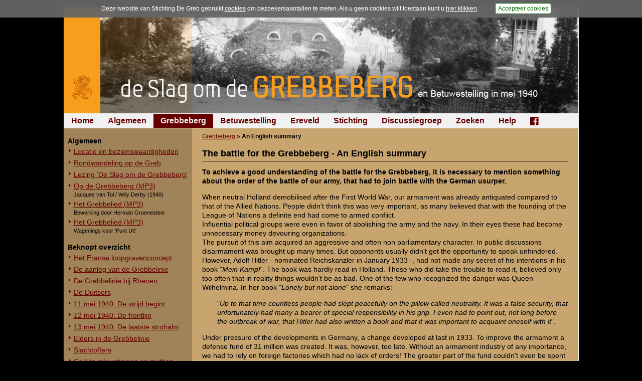

--- FILE ---
content_type: text/html; charset=UTF-8
request_url: https://www.grebbeberg.nl/index.php?page=an-english-summary-2
body_size: 20790
content:
<!DOCTYPE html>
<html lang="nl">
<head>
   <meta name="viewport" content="width=device-width, initial-scale=1, maximum-scale=1" />
   <meta http-equiv="Content-Type" content="text/html; charset=utf-8" />
   <meta http-equiv="Content-Language" content="nl">
   <meta name="author" content="Stichting De Greb - www.grebbeberg.nl" />
   <meta name="robots" content="index,follow" />

   <title>The battle for the Grebbeberg - An English summary - De Slag om de Grebbeberg en Betuwestelling in mei 1940</title>

   <link rel="stylesheet" href="css/greb_main_2015.css?ver=20182" type="text/css" media="all" />
   <link rel="stylesheet" href="css/greb_main_print.css?ver=20182" type="text/css" media="print" />
   <link rel="stylesheet" href="css/lightbox.css" type="text/css" media="screen" />
   <link rel="stylesheet" href="css/foundation-icons.css" type="text/css" media="all" />

   <link rel="icon" href="images/favicon.ico" type="image/x-icon"/>
   <link rel="shortcut icon" href="images/favicon.ico" type="image/x-icon"/>

   <script src="js/greb_lib.js" type="text/javascript"></script>
   <script src="js/prototype.js" type="text/javascript"></script>
   <script src="js/scriptaculous.js" type="text/javascript"></script>
   <script src="js/effects.js" type="text/javascript"></script>
   <script src="js/builder.js" type="text/javascript"></script>
   <script src="js/lightbox.js" type="text/javascript"></script>

   
   <script type="text/javascript">
      window.onload = adjustLayout;

      function adjustLayout() {
         adjustLayoutElem('main', 280);
      } /* end adjustLayout */
   </script>
   

   
</head>
<body>
<div id="pagewrapper">
   <div id="content">

      <div id="photoheading" style="background: #000000 url('images/headings_2015/banner_greb_2015_15.jpg') no-repeat right top;"><a href="https://www.grebbeberg.nl/" alt="De Slag om de Grebbeberg en Betuwestelling in mei 1940" title="De Slag om de Grebbeberg en Betuwestelling in mei 1940"><img src="images/headings_2015/heading_grebbeberg_2015.png" /></a></div>

      <div id="menu_horiz">
         <ul>

<li><a href="https://www.grebbeberg.nl/">Home</a>

</li>

<li><a href="https://www.grebbeberg.nl/index.php?page=algemeen-12">Algemeen</a>

</li>

<li class="activeparent"><a class="activeparent" href="https://www.grebbeberg.nl/index.php?page=de-slag-om-de-grebbeberg">Grebbeberg</a>

</li>

<li><a href="https://www.grebbeberg.nl/index.php?page=betuwestelling">Betuwestelling</a>

</li>

<li><a href="https://www.grebbeberg.nl/index.php?page=militair_ereveld_grebbeberg">Ereveld</a>

</li>

<li><a href="https://www.grebbeberg.nl/index.php?page=stichting-de-greb-introductie">Stichting</a>

</li>

<li><a href="https://www.grebbeberg.nl/index.php?page=forum_discussiegroep">Discussiegroep</a>

</li>

<li><a href="https://www.grebbeberg.nl/index.php?page=zoeken">Zoeken</a>

</li>

<li><a href="https://www.grebbeberg.nl/index.php?page=help">Help</a>

</li>

<li><a href="https://www.facebook.com/StichtingDeGreb" target="_blank"><div class="fblink"><i class="fi-social-facebook"></i></div></a>

</li>
</ul>

      </div>

      <div id="sidebar"><div id="menu_vert"><ul><li><br/><ul>

<li class="sectionheader">Algemeen

</li>

<li><a href="https://www.grebbeberg.nl/index.php?page=locatie-en-bezienswaardigheden">Locatie en bezienswaardigheden</a>

</li>

<li><a href="https://www.grebbeberg.nl/index.php?page=rondwandeling-op-de-grebbeberg-i-s-m-de-vvv-rhenen">Rondwandeling op de Greb</a>

</li>

<li><a href="https://www.grebbeberg.nl/index.php?page=lezing-de-slag-om-de-grebbeberg">Lezing &#39;De Slag om de Grebbeberg&#39;</a>

</li>

<li><a href="uploads/downloads/willy_derby_grebbeberg.mp3" title="Jacques van Tol / Willy Derby (1940)">Op de Grebbeberg (MP3)</a>Jacques van Tol / Willy Derby (1940)

</li>

<li><a href="uploads/downloads/grebbelied_solo.mp3" title="Bewerking door Herman Groenestein ">Het Grebbelied (MP3)</a>Bewerking door Herman Groenestein 

</li>

<li><a href="uploads/downloads/grebbelied_koor.mp3" title="Wagenings koor 'Punt Uit'">Het Grebbelied (MP3)</a>Wagenings koor 'Punt Uit'

</li>

<li class="separator" style="list-style-type: none;"> <hr />


</li>

<li class="sectionheader">Beknopt overzicht

</li>

<li><a href="https://www.grebbeberg.nl/index.php?page=het-franse-loopgravenconcept-uit-wo1">Het Franse loopgravenconcept</a>

</li>

<li><a href="https://www.grebbeberg.nl/index.php?page=de-aanleg-van-de-grebbelinie">De aanleg van de Grebbelinie</a>

</li>

<li><a href="https://www.grebbeberg.nl/index.php?page=de-grebbelinie-bij-rhenen">De Grebbelinie bij Rhenen</a>

</li>

<li><a href="https://www.grebbeberg.nl/index.php?page=de-duitsers">De Duitsers</a>

</li>

<li><a href="https://www.grebbeberg.nl/index.php?page=11-mei-1940-de-strijd-begint">11 mei 1940: De strijd begint</a>

</li>

<li><a href="https://www.grebbeberg.nl/index.php?page=12-mei-1940---de-frontlijn">12 mei 1940: De frontlijn</a>

</li>

<li><a href="https://www.grebbeberg.nl/index.php?page=13-mei-1940---de-laatste-strohalm">13 mei 1940: De laatste strohalm</a>

</li>

<li><a href="https://www.grebbeberg.nl/index.php?page=elders-in-de-grebbelinie">Elders in de Grebbelinie</a>

</li>

<li><a href="https://www.grebbeberg.nl/index.php?page=slachtoffers">Slachtoffers</a>

</li>

<li><a href="https://www.grebbeberg.nl/index.php?page=geijkte-misvattingen-en-mythes">Geijkte misvattingen en mythes</a>

</li>

<li><a href="https://www.grebbeberg.nl/index.php?page=zin-of-zinloosheid-van-de-strijd">Zin of zinloosheid van de strijd</a>

</li>

<li><a href="https://www.grebbeberg.nl/index.php?page=gesneuvelde-nederlandse-militairen-op-de-grebbeberg-mei-1940">Ereveld</a>

</li>

<li class="separator" style="list-style-type: none;"> <hr />


</li>

<li class="sectionheader">Bronmateriaal

</li>

<li><a href="https://www.grebbeberg.nl/index.php?page=zoek-staat-van-dienst">Staten van Dienst - 8 R.I.</a>

</li>

<li><a href="https://www.grebbeberg.nl/index.php?page=staf--en-overzichtskaarten">Staf- en overzichtskaarten</a>

</li>

<li><a href="https://www.grebbeberg.nl/index.php?page=verhalen-en-artikelen">Verhalen en artikelen</a>

</li>

<li><a href="https://www.grebbeberg.nl/index.php?page=militaire-rapporten">Nederlandse militaire rapporten</a>

</li>

<li><a href="https://www.grebbeberg.nl/index.php?page=duitse-militaire-rapporten">Duitse militaire rapporten</a>

</li>

<li><a href="https://www.grebbeberg.nl/index.php?page=prentbriefkaarten">Prentbriefkaarten</a>

</li>

<li><a href="https://www.grebbeberg.nl/index.php?page=foto-s-2">Foto&#39;s</a>

</li>

<li><a href="https://www.grebbeberg.nl/index.php?page=gedichten">Liederen en gedichten</a>

</li>

<li><a href="https://www.grebbeberg.nl/index.php?page=filmfragmenten_grebbeberg">Filmfragmenten</a>

</li>

<li class="separator" style="list-style-type: none;"> <hr />


</li>

<li class="sectionheader">Dossier Oorlogsmisdaden

</li>

<li><a href="https://www.grebbeberg.nl/index.php?page=dossier-oorlogsmisdaden---mei-1940">Dossier Oorlogsmisdaden</a>

</li>

<li><a href="https://www.grebbeberg.nl/index.php?page=de-zaak-jagtenberg">&#39;De zaak Jagtenberg&#39; (2000)</a>

</li>

<li class="separator" style="list-style-type: none;"> <hr />


</li>

<li class="sectionheader">An English summary

</li>

<li class="currentpage"><a class="activeparent" href="https://www.grebbeberg.nl/index.php?page=an-english-summary-2" title="by E.H. Brongers">An English summary</a>by E.H. Brongers

</li>

<li class="separator" style="list-style-type: none;"> <hr />


</li>
</ul>
</li></ul></div></div>

      <div id="main">
         <div class="breadcrumbs"><a href="https://www.grebbeberg.nl/index.php?page=de-slag-om-de-grebbeberg">Grebbeberg</a> &raquo; <span class="lastitem">An English summary</span></div>

         <div id="pcontent">
            <h1>The battle for the Grebbeberg - An English summary</h1>
            <p><strong>To achieve a good understanding of the battle for the Grebbeberg, it is necessary to mention something about the order of the battle of our army, that had to join battle with the German usurper.</strong></p>
<p>When neutral Holland demobilised after the First World War, our armament was already antiquated compared to that of the Allied Nations. People didn't think this was very important, as many believed that with the founding of the League of Nations a definite end had come to armed conflict. <br />Influential political groups were even in favor of abolishing the army and the navy. In their eyes these had become unnecessary money devouring organizations. <br />The pursuit of this aim acquired an aggressive and often non parliamentary character. In public discussions disarmament was brought up many times. But opponents usually didn't get the opportunity to speak unhindered. <br />However, Adolf Hitler - nominated Reichskanzler in January 1933 -, had not made any secret of his intentions in his book "<em>Mein Kampf</em>". The book was hardly read in Holland. Those who did take the trouble to read it, believed only too often that in reality things wouldn't be as bad. One of the few who recognized the danger was Queen Wilhelmina. In her book "<em>Lonely but not alone</em>" she remarks:</p>
<p style="padding-left: 30px;">"<em>Up to that time countless people had slept peacefully on the pillow called neutrality. It was a false security, that unfortunately had many a bearer of special responsibility in his grip. I even had to point out, not long before the outbreak of war, that Hitler had also written a book and that it was important to acquaint oneself with it</em>".</p>
<p>Under pressure of the developments in Germany, a change developed at last in 1933. To improve the armament a defense fund of 31 million was created. It was, however, too late. Without an armament industry of any importance, we had to rely on foreign factories which had no lack of orders! The greater part of the fund couldn't even be spent anymore. We had waited too long. The situation concerning our artillery was alarming. Our standard field piece was a gun of a caliber op 7,5 cm dating from 1904, but still well serviceable. Of the modern, in 1927 introduced 10,5 cm gun we didn't have a quarter of what was needed. As a measure of sheer despair all sorts of already long scrapped guns were taken out of the arsenals and taken into service again. These guns dated from 1878 and 1880. How primitive they were become clear if one knows that these guns had no brake mechanism to take care of the recoil. An inclined recoil hill (pile of sand) was constructed behind the gun. After firing, the gun ran up against the hill till the force was exhausted. Then it slid back to its approximate original position by gravity force and had to be aimed anew. These antiquated guns included, only 40% of the necessary artillery pieces were available in may 1940. A program of urgency, drawn up in 1939, had precisely laid down the minimum number of weapons required. When the Germans crossed our borders the following of this program had been realized: 33% of the antitank guns, 80% of the heavy- and 70% of the light machineguns and 20% of the antiaircraft guns. The list showed a minimum requirement of 110 light- and 36 medium tanks. We had none. Out of 100 required modern armored cars there were 26 available. The stocks of ammunition were also insufficient. <br />Our air force was not an independent branch of the armed forces, but part of the army. All together we had 125 combat ready aircraft. We had a few good ones; the majority, however, was obsolete. <br />The mobilized army had a total strength of about 10 divisions. To avoid a false impression it has to be stated that the German division was superior in all respect to the Dutch. It numbered usually 17.900 men; ours about 10.000. <br />The German armament was more modern and considerably more numerous. Thus a German division had 75 antitank guns, the Dutch 24. In infantry ordnance the comparison was 72 to 12 pieces; in mortars 138 to 18.</p>
<p>It goes without saying that we were not capable of defending all of our territory. The borders were guarded, but in the end it was thought we would only be able to hold out in the so called "<em>Vesting Holland</em>"; translated: "<em>Fortress Holland</em>". <br />This meant the territory behind the New Holland Waterline, the Hollands Diep and the Haringvliet; in other words both provinces of North- and South Holland and the western part of the province of Utrecht. The access via the Afsluitdijk was defended by 2 sets of modern fortifications at the lock complexes of Kornwerderzand and Den Oever. A small part of the Royal Netherlands Navy had the task of guarding the IJsselmeer. <br />The Waterline was the historical defense line of the Fortress Holland. The terrain in front could be inundated over large areas and this increased the defensive capability. However, there were some disadvantages too. Big towns like Amsterdam and Utrecht came within the reach of the enemy's artillery. Furthermore the encampment and camouflage presented a lot of problems in the open terrain behind the Waterline. For that reason it was decided to organize our main defense in the so called Grebbeline where the higher grounds and woods of the Utrecht range of hills provided better possibilities. In the past the Grebbeline had acted as an outpost for the Waterline. It more or less followed the eastern border of the province of Utrecht and continued in the Betuwe between the Rhine and Waal rivers. <br />There it bent westwards, along the Waal and Linge - protected by inundations in front - and finally linked up with the South front of the Fortress Holland. Here the sea-arms constituted major obstacles and made this a strong natural front. The only accesses at that time were the 2 Moerdijk bridges. The bridges were of paramount importance, as possible French help could reach the Fortress Holland by crossing these in time of war. <br />To guard the entire defense system against surprise attack, we had to be warned in time in case the border was crossed by an enemy. In addition, time was required to block the railway lines and roads penetrating our positions at locations, left open for the traffic, to evacuate civilians from threatened area's etc. To make this possible, a forward defense was organized behind the river IJssel, the Meuse-Waal canal and the Meuse in the southeast of the Netherlands. It was not more than a thin line of small pillboxes. It was hoped it could delay the enemy 12 to 24 hours. All the territory east of this line could not be defended for the lack of troops and means. The few units that were stationed there had the task of providing border guards, immediate reporting of an enemy advance and delaying it as much as possible by the construction of obstacles. <br />As a result of our neutrality policy we also had to take defensive measures along our coast and along the Belgian border. Because these did not play an important part during the war in May 1940, we'll take no notice of it. <br />What did we think about the German strategy against our defenses? A breakthrough on the South front of the Fortress Holland seemed to be very complicated and - after blowing up the Moerdijk bridges - it would require time consuming preparations. An attack from the south across the rivers and inundations against the Waal-Lingeline and also an advance over the Afsluitdijk was even more difficult. An offensive against the Grebbeline was most obvious. For the Germans it was the shortest way to the Fortress Holland.</p>
<p>Let us now look at the German side. Before the outbreak of the war Hitler had already in mind to also involve the Dutch and Belgian territories in a war with France and England. He explained this to his highest commanders during a secret meeting in Berlin on the 23th of May 1939. England's weakest point was - he said - that supply had to come over the sea. The German armed forces therefore had to overrun The Netherlands, Belgium and France in order to obtain a broad base from where the air force and the navy could block the vulnerable British supply lines. The - in Hitlers eyes - decadent democracies were afraid of war. Disarmament preaching peace movements had undermined the will to fight for freedom. He considered it as one of the proofs that that form of government was outdated and led to moral disintegration. Of course this was not openly preached, on the contrary, the German dictator was profuse in assurances of his peaceful intentions. Already in 1937 he declared that he would honor the neutrality of our country and he repeated this on the 26th of august and the 1st of September 1939. <br />The attack on the 10th of May 1940 was executed in conformance with the plan of general Von Manstein. In short it amounted to the following: armoured forces would penetrate in one mighty, rapid attack through the Belgian Ardennes to the coast of the Channel. It was known that the French armies would come to the aid of the Belgians. Well, that fitted excellently into the plan. The more French that went to Belgium, the better. The chosen route of attack - round behind them - would cut them off from their country. Thereupon the forces that had been cut off in this way, had to be destroyed in a pincer movement by attacking not only from the south and the east, but also from the north via the southern part of the Netherlands. The German troops that had to carry out the northern part of the pincer movement, would have the Dutch army in the Fortress Holland on their flank and in their rear. Such a dangerous situation would be intolerable and could only be avoided by eliminating the Dutch resistance with lighting speed at the beginning of the offensive. This was easier said than done. Not that the Germans had such a high opinion of the Dutch army. They were however scared of the Dutch terrain that by its many rivers and canals was not suitable for a rapid advance. Most German generals were very doubtful about it. Hitler wasn't. <br />At one time it even happened that he advised his generals to read more books of Karl May; these stories of red indians would certainly activate their imagination! <br />Well, he himself could tell them now to solve problems like the Fortress Holland in a jiffy. For the first time in history he would have a complete army land from the air. Into the Fortress Holland! There it had to occupy the Hague in the early hours of the first day of the attack. The capture of Queen Wilhelmina, the government and the high command of our armed forces had to be the first objective. Devoid of all leadership this could only result in the immediate and complete collapse of the Dutch army. In addition to that, paratroopers would carry out surprise attacks on the bridges at Moerdijk, Dordrecht and Rotterdam, so as to enable troops, advancing fast through the southern part of the Netherlands, to penetrate without delay to The Hague that by that time would have been captured by the airborne troops. Hitler had indeed such an Airborne army. It was only known that the Germans had some small airborne units. That the future enemy had a complete airborne corps of 2 divisions, stayed a well kept secret. <br />With the decision to carry out the plan Von Manstein, the war against The Netherlands suddenly became a matter of great importance. This becomes apparent by the decision to allocate practically the whole airborne potential and the major part of the air force to the Dutch operation. General Wilhelm Speidel, chief of staff of the German Second Airfleet wrote in his study "<em>Der Westfeldzug</em>": "<em>This attack on the Fortress Holland was an integral part of the total plan and had a direct interaction with the aim of the operation: breakthrough via the center to the Channel</em>." The German colonel Langmann of the general staff called the operation against the Fortress Holland of paramount importance for the success of the attack on France.</p>
<p>Of course the Germans didn't bet on one horse. The 18e and the 6th Army were drawn up along the Dutch border with a combined strength of more than 24 divisions. There were 3 main attacks. One in the north with the intention to penetrate into the Fortress Holland via the Afsluitdijk. The center attack was aimed at the Grebbeline, to force breakthroughs at the Grebbeberg and Amersfoort and thereafter advance to Utrecht and Amsterdam. The southern attack had to push on to the Moerdijk bridges with the utmost speed to make contact with the paratroopers and air landing troops on the axis Moerdijk-The Hague. <br />Let us now go back to the Grebbeline, where one of the most bloody battles of the "<em>Blitzkrieg</em>" was fought. Of course we had tried to make this line as strong as possible with our means. In many sectors there were small inundations. But - owing to the level of the terrain - it was not possible to flood the terrain in front of Scherpenzeel and the Grebbeberg. The Grebbeline itself consisted of 2 defense lines. The first was called the "<em>Frontline</em>" and there the majority of the weapons were posted. The frontline had to stop the enemy, supported by the artillery in the rear. If he nevertheless should penetrate, the second line would come into action. This so called "<em>Stopline</em>" was weaker. The idea behind this was that an enemy that had penetrated was weakened as result of losses suffered. Moreover, troops that had retreated from the Frontline could reinforce the Stopline. The intention was to throw back the halted enemy over the Frontline by a reserve unit as soon as possible. After that the original situation had to be restored. <br />Both defense lines consisted of trenches and weapon positions made of wood and soil. Only in the Frontline there were a limited number off small pillboxes.</p>
<p>We know already that there was no inundation before the Grebbeberg. To compensate this disadvantage there were outposts between the river Rhine and an inundation about 3 Kilometres to the north. <br />A very serious matter was that the government did not permit to remove obstacles. Woods, orchards, houses etc. restricted the view and fields of fire for our troops. Furthermore they presented the enemy protection for an easy approach. In spite of the insistence on the part of the military commanders, the government refused the permission. The claims they had to pay to the owners were considered as being too high. <br />Another bad circumstance was the fact that the government didn't fulfill its promise to declare martial law for the whole country. The military commanders only got limited authority and they were not allowed to declare sensitive areas out of bounds to non military personnel and so avoid unwanted interest. The German espionage services made thankful and extensive use of it. Officers in plain clothes visited defensive areas many times, disguised as innocent tourists. By this the Germans were well-informed about all details in this defense line. On the 20th of March 1940 it was officially decided to break through the Grebbeline at the Grebbeberg, which had to be taken on the first day of the war against The Netherlands. This had to be executed by the reinforced 207th Division and an SS Brigade, the notorious SS Standarte "<em>Der Führer</em>". This is the same SS-unit that - later on - committed the mass murder at Saint Oradour in France, where they killed the whole population. The 207th Division had played a major role in cutting the Polish corridor in the first week of World War 2. A second breakthrough had to be executed at Amersfoort bij the reinforced 227th Division and another SS Brigade, the SS Leibstandarte Adolf Hitler. <br />To further a quick approach some bridges over the river IJssel had to be taken by surprise. The Germans sent ahead, well before the time of attack, commando troops disguised as Dutch soldiers, immediately supported by three armoured trains.</p>
<p>Let us look now, at what happened during the battle for the Grebbeberg in these moving days of May 1940.</p>
<p>To cross the river IJssel as soon as possible a commando troop in Dutch military uniforms had to capture the railway bridge at Westervoort. After that an armoured train, followed by two trains for transport of troops had to drive on to the Grebbeline for a surprise attack. On the 10th of May, at 03.55 hrs the Germans crossed the border. The raid on the bridge at Westervoort failed by the vigilance of a squad near a road-bloc between the border and the IJssel. The Germans in Dutch uniform were disarmed. The armoured train was forced to stop just before the bridge by a barricade, caught fire by several hits of a Dutch antitank gun and had to withdraw. After that the enemy opened heavy fire with artillery, antitank guns and mortars. The defenders - only one infantry company in this sector - were powerless against this violence, because we couldn't afford to incorporate artillery in the IJsselline. Yet three attacks over the river were repulsed. Eventually, after destroying the few Dutch pillboxes by artillery and antitank guns, an SS battalion succeeded in crossing the river.</p>
<p>Another division, the 227th and the Sepp Dietrich's SS Leibstandarte Adolf Hitler, tried to cross the IJssel at 4 places but met more difficulties. Only at Zutphen, where about hundred Germans were killed or drowned, they succeeded in the afternoon. <br />After crossing the IJssel at Westervoort, the SS Standarte Der Führer advanced upon the Grebbeberg but was slowed down by a squadron of hussars for some hours at Oosterbeek and Heelsum. After that, this squadron brought the enemy units to a halt before the open terrain at Renkum. According to the reports of the 3rd Battalion of the SS Standarte Der Führer the SS suffered heavy losses. But in the evening the squadron was ordered to fall back behind the frontline of the Grebbeline.</p>
<p>Let us now see what happened in the rest of the Netherlands on that first day. Without any doubt the air landings near The Hague dominated this day. However, the most extensive and surprising air landing operation ever seen in the world, had resulted in a catastrophic failure. Broken winged or burned, up to 200 transport planes lay in the polders around the town. After a short initial success, the enemy had to relinquish the three airfields around The Hague and was partly destroyed or captured, partly confined at a number of places. General Von Sponeck, the commander of the Airborne Division, was surrounded in the woods of Ockenburg, south of The Hague. He was not in contact with the other units of his division and was confronted with a hopeless task. This result is in fact very remarkable. Especially as the first countermeasures were carried out in an atmosphere of great confusion, with complete German air superiority and in a situation in which countless false rumors hampered the operations greatly. Remarkable too, because the troops that actually carried out the counterattacks, were even in numbers not or hardly stronger than their opponent, who consisted of regulars and volunteers. An explanation can only be found in their fast, spontaneous reactions, in their courage, indignation and often amazing resourcefulness. The Dutch troops made hundreds of prisoners. Their number would finally add to about 1640.</p>
<p>The air landing operation of the paratrooper division between Rotterdam and Moerdijk was more successful than around The Hague. The enemy managed, although with heavy losses, to capture the bridges at Moerdijk and Dordrecht. Things didn't go so well at Rotterdam. Marines and recruits of the engineers managed to mop up the majority of the Germans into the north part of the town, after which fighting commenced with the enemy on the other side of the river.</p>
<p>In the southern part of the Netherlands the Germans encountered the first resistance at the river Meuse, where - like at the IJssel - weak troops equipped with light infantry weapons formed an outpost line. To capture the bridges over this river by surprise, the Germans sent commando troops ahead before the time of attack, disguised as Dutch soldiers, railroad workers and civilians. Thanks to the alertness of our border guards their intentions miscarried at nearly all spots. At Venlo and Buggenum the assault commando was blown up together with the bridges. Near Gennep, however, the enemy was successful. An armoured train managed to cross the bridge, drove to Mill behind the Peel-Raamline and disembarked a battalion in the rear of our line. Along the Meuse the Germans attacked 6 Dutch infantry battalions with not less than 6 German divisions in first line. The resistance was, however, impressive. Many attacks were repulsed, before the enemy with his overwhelming superiority managed to force the river crossings. Near Mill in the Peel-Raam (delay)line hard fighting went on all day and the next morning. The Germans, who had detrained in the rear were brought to bay and the armoured train was destroyed. In the night of the 10th to the 11th of May 2 German divisions however, managed to annihilate the defenders, who numbered only 2 battalions. <br />That the lines along Meuse and IJssel would be broken on the first day, had already been envisaged. The thin line served only to delay the enemy for a short time so as to enable the lines behind to take the necessary measures. The units had come fully up to expectations. The losses inflicted on the Germans were serious and on some places isolated troops were to hold out and resist until the 11th and 12th of May. The attack on The Hague was a failure. Thus there was every reason to view the future with moderate optimism. A gloomier situation was that of our air force, consisting of 124 partly antiquated aircraft. The pilots had joined unequal combat without hesitation and with true contempt of death, with a hypermodern force that outnumbered them manifold. Although our pilots showed themselves masters in aerial combat, our losses were also heavy and hit us harder. <br />In the southern part of the country there was the danger that the advancing German army would quickly make contact with the airborne troops at Moerdijk. Our greatest hope was the French 7th Army, which contained strong mechanized units and whose advance elements had already arrived in Brabant. On top of that, the French Commander in Chief, general Gamelin, in a telephone conversation with general Winkelman, the Dutch Chief of Staff, personally guaranteed help in the form of armoured forces that would be committed against the Moerdijk bridges.</p>
<p>Let us go back again to the Grebbeberg. At 2 o'clock in the night from 10th to 11th of May the German artillery opened fire with 5 artillery battalions on the outposts in front of the Grebbeberg. In the morning the SS brigade attacked with 3 battalions on the outposts. In the beginning Dutch artillery could successfully support the defenders, but soon all field cables were destroyed by German artillery fire. Our army had no radio sets at that time and the defenders couldn't prevent a break through in the northern sector of the outposts. The battle was dreadful for our conscripts. After the first hours, nearly every attack by the SS was executed under the cover of Dutch prisoners of war. They were forced to walk in front into the Dutch fire. On 3 places during the battle for the Grebbeberg. a whole Dutch infantry group was murdered by the SS after their surrender. However, fierce resistance slowed down the attack considerably and not until the evening the last position was lost after a hard fight. The first two soldiers who left the trench after the surrender, were shot by the SS. <br />That tough resistance was encountered is proved by the fact that the SS Brigade took all day, and - according to the enemy's reports - at the cost of heavy losses to annihilate the Dutch troops with the strength of 2 infantry companies and a heavy machinegun unit. <br />The Germans did not want to postpone the conquest of the Grebbeberg for the second time to the next day, but continued attacks - one with armoured cars - as well as an attack along the road Ede-De Klomp were repulsed. <br />The whole following night was characterized by heavy German artillery fire and much shooting on the Dutch side.</p>
<p>The news of the battles in the country started to be gloomier on the 11th of May. <br />In the south, desperate resistance was still rendered. The enemy colossus couldn't be stopped, however. French troops entered the province and got mixed up with fleeing civilians and retreating Dutch troops. On the overcrowded road chaotic situations developed, especially as German dive-bombers attacked frequently. <br />The countermeasures against the Germans who had landed between Rotterdam and Moerdijk made hardly any headway. The enemy brought in reinforcements via the airfield Waalhaven in the south of Rotterdam. Dutch artillery fire and British aerial bombardments could only hinder, but not prevent this. Along the northern river bank in Rotterdam a defensive line developed against the Germans in the south part of the city. <br />A start was made with mopping-up operations against the remnants of the Airborne division around The Hague. By nightfall the smaller units, dispersed in the polder region, were destroyed. Attacks on the stronger German units didn't achieve the same successes as on the first day. Furthermore, two Dutch battalions were ordered to cross the river Merwede , to clear the area south of Dordrecht. If they succeeded, the Germans at Rotterdam would be cut off and the Moerdijk bridges would be safeguarded again. Together with the armoured attack on the Moerdijk, promised by the French, there was still a possibility to save the situation.</p>
<p>Back again to the Grebbeberg. A strong attack on the frontline was preceded by a 9 hours during shelling. As a result of this, many telephone communications got out of order, movements and also the command became very difficult. Supply of ammunition was almost impossible. At the "<em>Hoornwerk</em>" - an old entrenchment with some pillboxes, jutting out of the frontline - it caused lack of ammunition, while nearly all machineguns were destroyed by the continuous enemy fire. By this the Germans succeeded to penetrate the frontline in the early afternoon, partly via the bridge over the small river Grebbe, which was not completely blown up. The attack was executed by the SS Brigade "<em>Der Führer</em>", supported by 5 artillery battalions. After heavy fighting the attack came to a standstill before the Stopline, as you know, the second line of defense. Immediately attempts were made to throw the enemy back. But the strength of the SS formations was underrated. The commander of one of the two infantry battalions that defended the Grebbeberg, major Jacometti, rallied about one platoon and started a counter attack. He led the way, shouting: "<em>DOWN WITH THOSE JERRIES</em>" and "<em>LONG LIVE THE QUEEN !</em>". But this brave attempt was repulsed by the overwhelming German fire. Major Jacometti was killed. Also from the southern part of the Stopline some desperate counterattacks were executed. However, they were without success, in spite of all courage. In the Stopline - in fact only one long trench - the actions caused confusion and the officers and NCO's had to stop the gaps and to reorganize the defense. Nevertheless all following German attacks were repulsed. But in the evening suddenly all German fire was concentrated on the Stopline where it crossed the road to Rhenen. Immediately a bold attack by an SS battalion followed which broke through the Stopline. This caused a local panic; the Germans made a number of prisoners of war and pushed through in the direction of the viaduct east of Rhenen. This viaduct was guarded by captain Gelderman of the Military Police with a number of his men. He had the order to prevent the withdrawal of Dutch soldiers, if necessary by force. The SS shock troops tried to capture the viaduct by using their POW's as a cover. The captain, however, ordered to open fire, after which the enemy retired and entrenched himself in and near a factory almost opposite the viaduct. Unfortunately some Dutch prisoners were also killed. In the meantime the situation in the Stopline was restored, with the result that the penetrated SS troops were cut off.</p>
<p>Meanwhile our staffs worked feverishly to seal off the enemy from a line, from which a counter attack could start. The aim was to throw the enemy back behind our original frontline. <br />Twice the Germans also tried to threaten the Grebbeberg from the north, by attacks via the road Ede-De Klomp. They were executed by the 368th Infantry Regiment of the 207th Division, supported by artillery but they didn't have any success. South of the Grebbeberg, in the so called Betuweline fighting also broke out. The first attack on the outposts was repulsed and a considerably booty of left behind material fell into Dutch hands. The second attack was also unsuccessful but infiltrations of the enemy during the night forced to evacuate the outposts.</p>
<p>On this third day the developments elsewhere in the country were as follows. <br />The situation around The Hague gave no reason for anxiety, but the situation in Brabant did not work out as planned. French armoured and mechanized units had formed a line of resistance on the level of Tilburg. The promised French attack on the Moerdijk bridges with French armoured forces was actually carried out, but not in a very aggressive way. Contact with the Dutch commanders were awkward. After a German bombing attack the French rapidly retreated to Breda.</p>
<p>The enemy attack on Tilburg quickly met with success. The French brigade stationed here disappeared for the major part to Belgian territory. By prematurely breaking off the attack on the Moerdijk, the French enabled the German 9th Armoured Division to penetrate almost unopposed to the Moerdijk bridges <br />The Dutch operations here had started with an attack of 2 cyclist battalions on the Island of Dordrecht. On the eastern flank there was a quick success. After some time the advance had to be stopped to wait for the battalion that would deal with the Westside of the island. This however, was engaged in heavy fighting near and in the town of Dordrecht. The startled enemy under the command of general Student had sent hundreds of paratroopers to this endangered location. Only late in the afternoon did the eastern troop go forward again. Towards the evening they were only a few kilometers away from the Moerdijk bridges.</p>
<p>On the fourth day of the war the Germans has also tried to advance into the Fortress Holland via the Afsluitdijk, the dike across the IJsselmeer. After many aerial and heavy artillery bombardments an attack was launched that was however devastatingly repulsed. The intended attack on the Grebbeline at Amersfoort was given up by the enemy. Instead of this he tried to penetrate the Grebbeline with his whole 227th Division, supported by at least 6 artillery battalions. Vicious Dutch resistance ensured that this action was a complete failure. The Germans were forced to retreat, mainly by the resistance of the outposts and the excellent aimed fire of our artillery. An attack on the Betuweline near Ochten was also unsuccessful. Near that same place a German flotilla of naval vessels approached over the river Waal and was sent fleeing. Two ships were sunk and another one got a few direct hits. <br />Still all this success couldn't remedy the dangerous situation on the Grebbeberg.</p>
<p>While there was terrible fighting in the Stopline, a last desperate effort was made to save the situation. Four battalions, brought together in a hurry, were to counter attack from the north with two battalions in front and two behind them. It was hoped that this would seal off the German penetration. As we practically had no reserves, the battalions had to come from elsewhere. The consequence was that they were very tired by long marches and shortage of sleep and food, before the start of the counterattack. <br />At 7 o'clock in the morning the troops moved forward after many delays. Caused by lack of communications it was not known where the exact enemy positions were and where in front our own soldiers were still fighting. Afraid to hit our own troops, artillery fire was only allowed in front of the Grebbeberg. Some hours before the start of the attack some Dutch aero planes bombed and machine-gunned German positions between Wageningen and the Grebbeberg. Fortunately there were no German planes in the air at that moment. <br />Although slowly, owing to many ditches and barbed wire entanglements in the open field north of the Grebbeberg, the counterattack made progress and the Germans were driven back. Meanwhile a few things happened on the German side. The offensive against the Stopline was taken over by the 322th Infantry Regiment of the 207th Division and the SS Standarte got the order to roll up the Grebbeline to the north. Again in many instances the SS used POW's as a cover. Soon the Germans discovered the counterattack and the German artillery opened a heavy fire on the approaching troops. Then suddenly Stuka bombers dived with their terrible sound and carried out prolonged bombing of the Dutch troops. This was too much for the exhausted soldiers and broke the morale. They began to retire and tried to escape this place of terror. After some time officers succeeded to stop the troops and to organize a defense again. But the SS battalions also seemed to be exhausted. They did not continue their attack and informed the division that they had to stop because of tough resistance.</p>
<p>On the Grebbeberg itself the Stopline crumbled under hellish fighting. In many places it came to a man-to-man fight with the penetrated enemy, who - in the beginning - could be kept at a distance with hand grenades and bayonets. During this fight German shock-troops pushed forward. But again the fight flared up. This time not in a defense line, but at the command posts of both Grebbeberg-battalions. Especially the cp of the 1st Battalion, under the inspiring leadership of Major Willem Pieter Landzaat, offered resistance with grimness during many hours against a superior enemy. With all together 16 men in a small pavilion near the entrance of the well-known zoo on the top of the Grebbeberg, the house was defended with great courage in which they inflicted severe losses on the enemy. At last the pavilion collapsed by heavy gunfire. At that time nearly all available ammunition was consumed. Major Landzaat thanked the survivors with the words: "<em>You fought like heroes; my thanks!</em>". He continued with the order to leave and to try to reach own troops. The major did not follow his men. He considered it as his duty to do what he had ordered his troops: "<em>fight to the last bullet</em>" and later on: "<em>stand firm in the ruins</em>". With the last cartridge-clip in his pistol he went out to meet the enemy. A tragic detail is that his charred body was found after the battle by his wife. Not only in the pavilion, elsewhere too heavy fighting took place with all kinds of small groups which did not want to give up. This exhausted the attackers so much, that the whole 322th Regiment came to a standstill at the railway-line east of Rhenen. <br />Before this stage was reached, a lot of things had happened at the viaduct over this railway. Perhaps we can remember that it was defended by a small group of military policemen under the command of captain Gelderman. The SS detachment nearly opposite him was under the command of Obersturmbann-führer Wäckerle. It is hard to believe, but this man - a battalion commander - was the first commander of the concentration-camp Dachau, where he was fired because of cruelties! After his first attempt to capture the viaduct behind the cover of POW's, he posted his prisoners with their hands up behind a low fence, while the SS men fired between them. The captain was not intimidated, after which Wäckerle changed tactics. A number of half-dressed prisoners was driven forward in the direction of the viaduct, in front of the German troop. Machine gunfire was the answer to this criminal action. The prisoners immediately fell on the ground, by which the enemy became visible and was repulsed with losses. After some time a fourth attempt followed to capture the viaduct. Now the Germans were dressed in Dutch military uniforms, robbed from their prisoners. The sly intention was discovered because the SS men had kept on wearing their heavy boots. This ploy also failed. <br />Earlier and in a hurry an improvised defense was organized behind the railway, partial with retreated troops. However, connection between these mixed up units was lost. There were no means of communication, except by orderly or dispatch-rider. The attacks by Stuka dive bombers and the heavy shelling appeared to be the finishing stroke. Desperate, dazed and morale-broken, many sought safety in flight. Not all, because at the viaduct captain Gelderman's men refused to desert their posts. The same applied to a group of hussars south of the viaduct and an infantry platoon at the bend of the railway, north of Rhenen.</p>
<p>It may appear incredible, these lone units stopped the attack of the 3 battalions of the 322th Regiment. The situation became even more bizarre. In the late afternoon a company of a called-in unit attacked over the railway south of the viaduct and captured the positions of Wäckerle's SS troops. <br />Although no German succeeded in passing the railway, it was clear that the end was in sight. There were no troops available any more, to deal with a break-through. Behind the Grebbeline there was a possibility to continue the battle. There was the Dutch Waterline, a defense line that was not finished after the decision to organize our main defense in the Grebbeline. But there was no choice and in the night from 13 to 14 May the troops were ordered to withdraw. A dangerous operation which succeeded, thanks to covering detachments and a thick fog that protected our troops against the German Luftwaffe.</p>
<p>After this retreat one could still say there was an uninterrupted frontline, north and east of the Fortress Holland. In the south this was not the case. There the 9th German Armoured Division had crossed the Moerdijk bridges. Our cyclist troops on the Island of Dordrecht were no match for the might of tanks. In Dordrecht street-fighting developed in which 4 tanks were destroyed. The Germans withdrew from the town, but pushed on in the direction of Rotterdam, that now came to lie in the frontline. Our improvised line of resistance along the river formed the last obstacle on the way to The Hague. Our last bomber and last fighter bomber were lost in a desperate attempt to destroy the Moerdijkbridge. The situation had now become so grave, that general Winkelman urged Queen Wilhelmina to leave The Hague, but she wanted to stay. The general now however said he could no longer guarantee her safety. Queen Wilhelmina was a woman of unshakable, firm convictions that sometimes seemed to weigh heavier than reality. She reacted very emotional and considered to go to the Grebbeberg to seek death on the battlefield to share the fate of the warrior and - like she said as King William III had expressed it: to fall as the last man in the last trench. Initially it gave the general a lot of trouble to convince her. The cabinet ministers would also leave so as to not only carry on governing, but also the war of the Kingdom (Netherlands East- and West Indies) against Germany. Thus the queen started her sad voyage to Hook of Holland, where she boarded a British destroyer. She had been told that the ship was going to Zeeland. On the high sea, however, she was informed it had been decided to go to England. The queen who was deeply upset by this, thought that on arrival she could see in what way she could return to Holland. Soon the course of the fighting made this impossible.</p>
<p>In the early morning of the fifth day, Adolf Hitler issued his "<em>Weisung</em>" Nr. 11. Concerning the Dutch theatre of operations he says the following:</p>
<p style="padding-left: 30px;">"<em>The resistance capability of the Dutch army has proved to be stronger than expected. Political as well as military reasons demand that this resistance is broken as soon as possible. It is the task of the army to capture the Fortress Holland by committing enough forces from the south, combined with an attack on the east front. In addition to that the air force must, while weakening the forces that up till now have supported the 6th Army, facilitate the rapid fall of the Fortress Holland.</em>"</p>
<p>The breakthrough should be made at Rotterdam. In the meantime there had also been thoughts about a bombing raid. The German historian Hans-Adolf Jacobsen published an extensive study in 1958, in which he remarks:</p>
<p style="padding-left: 30px;">"<em>Without a doubt the reports and the situation in The Netherlands caused an atmosphere of persistent high tension at army HQ. Would it be possible to carry out the important war mission before Allied units got to the Fortress Holland? there was no time to lose.</em>"</p>
<p>General Von Küchler, commander of the 18th Army, sent out the following order: "<em>Resistance in Rotterdam must be broken with all possible means. The city must be threatened with annihilation that must be carried out if necessary.</em>" Unlike the precision bombing that was intended by general Student, the annihilation of the town was completely contrary to the rules of war. The order was of a criminal nature. In accordance with Von Küchler's order a German delegation appeared on the river bridge, equipped with white flags, under the command op captain Hoerst, who carried an ultimatum requiring the surrender of the town. The captain pointed out that an air raid could be expected if the town didn't surrender within two hours. He also said that Amsterdam, The Hague, Utrecht and Haarlem would share the fate of Rotterdam if we didn't surrender. The letter was not signed and didn't mention name or rank of the sender. Was it a ruse of war? When this distrust became clear on the German side, a new ultimatum was presented that complied with the Dutch demands. It was signed by general Schmidt, the commander of the German 39th Army Corps and had to be replied to, before 20 past 4 in the afternoon. At half past one already, a long time before the expiration of the ultimatum, the well known and terrible bombing of Rotterdam started. Indescribable was the suffering that was inflicted on the civilian population. It was not an attack on the defensive positions along the river - they were not hit - but on the center of town. Later on the Germans explained that they couldn't stop the bombers because the communications with the squadrons were jammed again and again. As the last resort the German generals Student and Schmidt had tried to check the danger by firing red signal flares. But it only resulted in being noticed by a squadron coming from the south. It turned away but not before the first 3 planes had dropped their bomb load. A moment later, Göring, the commander of the German air force, would give an example of his monstrous thinking. Now that some planes had returned from Rotterdam without having dropped all their bombs, he reacted furiously. He didn't care a rap for surrender negotiation and ordered general Kesselring to repeat the bombardment. Kesselrings sent the following order: "<em>Field-marschall orders breakthrough this very day without taking into account capitulation.</em>" <br />In the sea of flames of Rotterdam, every defense became impossible. The town surrendered. It looks as if the German general Schmidt had a certain foreboding. At 1715 hrs (Rotterdam had already surrendered) he sent an - by the way - inaccurate message that saved the town from a second attack. This read: "<em>Northern part of Rotterdam occupied; don't bomb.</em>" This message came through in time and the planes that had already left, could be recalled this time. Long after the second world war German historians persisted in claiming that it had certainly not happened on purpose. But, for the first time in 1979 we read in "<em>Das deutsch Reich und der zweite Weltkrieg</em>" (The German State in the Second Word-war), published by the authoritative Investigation Office for military history at Freiburg:</p>
<p style="padding-left: 30px;">"<em>When strong resistance in Rotterdam endangered the rapid occupation of The Netherlands, Göring ordered a concentrated air attack on this city on the 14th of May. According to the notes of the Chief of Operations of the Airforce Staff, general Von Waldau, only this radical solution was left to them.</em>"</p>
<p>After the fall of Rotterdam the situation had become very critical indeed. This, however, was not immediately a reason for general surrender. New lines of resistance were already considered, like an antitank front around The Hague and Delft and the unaffected Waterline could perhaps be linked up to form a new closed front. But in the meantime also the city of Utrecht and inhabitants were threatened with destruction. The same applied - as we know - for The Hague, Amsterdam and Haarlem. General Winkelman had nothing to oppose this strategy of terror. We had hardly any planes left. Our antiaircraft was getting short of ammunition. The general decided to end the fighting.</p>
<p>The battle had been fought. At the end of this lecture we come to the unavoidable question: had the offered resistance had any sense; was it worth the price of so many human lives and so much damage. I think yes. The justification of this statement cannot be limited to the subject of this lecture: the battle for the Grebbeberg. This was a part of the entire defense that created the possibility and the time to inflict a far-reaching and heavy defeat upon the enemy in the western part of The Netherlands. This defeat was the failure of the only airborne division of the German forces. Next to the men killed in action and the injured men, the Dutch troops had taken prisoner about 1640 men of the air landing troops and paratroopers. About 1240 were shipped just in time to England on the ships Phrontis and Texelstroom. After the fighting the Germans were obviously furious about the loss of the special troops, that had received an extensive and for those days exceptional training. They were also troops that couldn't be replaced rapidly and that were of great importance for the rest of the war. This last especially in view of the intended invasion in England. According to a report of the Airlanding division 42% of the officers and 20% of the NCO's and men were put out of action. In an order of the 22nd of May an order of the division followed in which the following was mentioned:</p>
<p style="padding-left: 30px;">"<em>It is prohibited to talk to civilians or soldiers, not belonging to the division, about details of the fighting in Holland. The losses sustained by the air landing troops and the transport-aircraft must also be kept secret, as the enemy might be able to draw conclusions from conversations in café's and in public; the greatest reticence must be exercised. The enemy is listening in!</em>"</p>
<p>In his book "<em>The last ditch</em>" the British historian David Lampe writes:</p>
<p style="padding-left: 30px;">"<em>Many people in England thought in those days that the Germans would attempt an invasion from the air, but the reports of the intelligence service showed that this was impossible, as Hitler didn't have the aircraft and trained airborne-troops any more, required for such an operation.</em>"</p>
<p>The German plane losses are a record in history for 5 days of war: 108 combat aircraft and at least 280 transport planes. The well-known German historian Werner Haupt wrote in his "<em>Sieg ohne Lorbeer</em>":</p>
<p style="padding-left: 30px;">"<em>Colonel Morzik commands 430 transport planes at the beginning of the offensive. On the evening of the 10th of May, 280 are lying burned out between the coast and the German border.</em>"</p>
<p>According to a statement made after the war by Generalfeldmarschall Albert Kesselring, the loss of transport planes was something the Germans never recovered from during the rest of te war. His Chief of Staff general Speidel wrote that the effects were felt for years. <br />A last quotation from the German staff-work "<em>Der Einsatz der Luftlandetruppen im Westen</em>":</p>
<p style="padding-left: 30px;">"<em>The high losses in men and material, that made the action around The Hague a failure, warned the army command against too ambitious designs during later intended operations , like Seelöwe (the invasion in England), Malta and Gibraltar.</em>"</p>
<p align="right"><strong>Author: LtCol rtd Eppo H. Brongers.</strong></p>
            <span class="hidpid" style="color: #C8A46E;">94</span>

            <div class="hr"></div>

            <div class="right49"><p><a href="https://www.grebbeberg.nl/index.php?page=betuwestelling" title="De Betuwestelling">De Betuwestelling</a> &raquo; </p></div>
            <div class="left49"><p> &laquo; <a href="#" title="An English summary">An English summary</a></p></div>
         </div>
         <br/><br />
      </div>

      <div id="footer">
         <p>&copy; 1998-2026 <a href="mailto:info@grebbeberg.nl">Stichting De Greb</a> &nbsp;|&nbsp; <a href="index.php?page=recente-aanvullingen">Overzicht recente aanvullingen</a> &nbsp;|&nbsp; <a title="Gebruiksvoorwaarden" href="index.php?page=help">Gebruiksvoorwaarden</a> &nbsp;|&nbsp; <a href="index.php?page=algemeen">Begrippenlijst</a> &nbsp;|&nbsp; <a href="index.php?page=algemeen-mei-1940">Veelgestelde vragen</a> &nbsp;|&nbsp; <a href="index.php?page=veelgebruikte-afkortingen">Afkortingen</a></p>
      </div>
   </div>
</div>


<script src="js/acpolicy.js" type="text/javascript"></script>
<script type="text/javascript">
   //if (getCookie("acceptscp2012") != null) {
      (function(i,s,o,g,r,a,m){i['GoogleAnalyticsObject']=r;i[r]=i[r]||function(){
      (i[r].q=i[r].q||[]).push(arguments)},i[r].l=1*new Date();a=s.createElement(o),
      m=s.getElementsByTagName(o)[0];a.async=1;a.src=g;m.parentNode.insertBefore(a,m)
      })(window,document,'script','//www.google-analytics.com/analytics.js','ga');

      ga('create', 'UA-5066449-2', 'grebbeberg.nl');
      ga('send', 'pageview');
   //}
</script>


</body>
</html><!-- MEMORY: 786432 / TIME: 0.00024104118347168 //-->